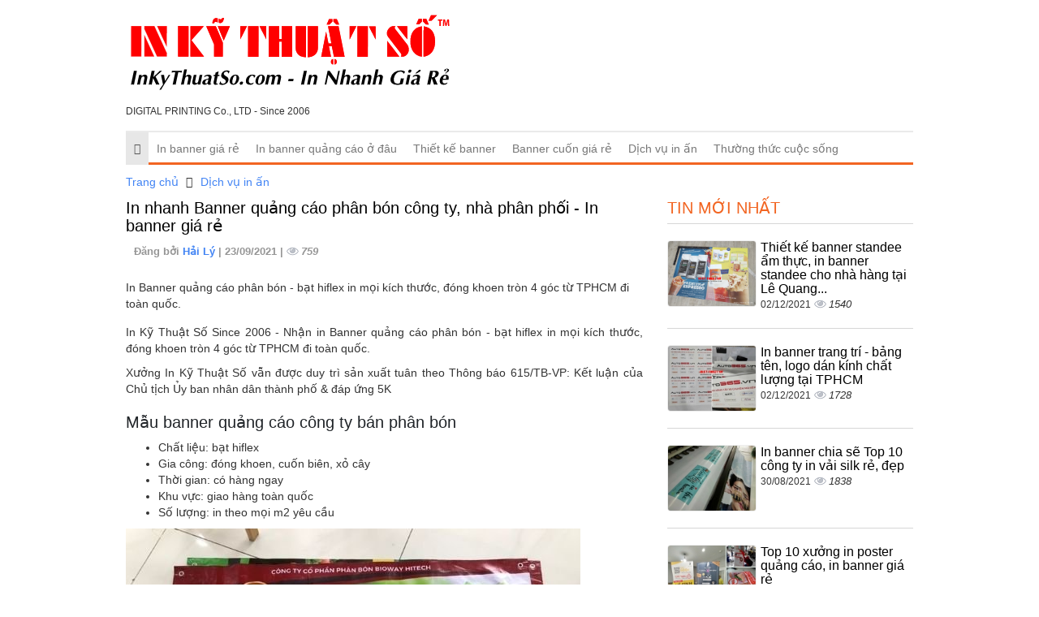

--- FILE ---
content_type: text/html; charset=UTF-8
request_url: https://inbanner.com.vn/in-nhanh-banner-quang-cao-phan-bon-cong-ty-nha-phan-phoi-in-banner-gia-re-218.html
body_size: 9943
content:
<!DOCTYPE html>
<html lang="vi">
    <head>
        <meta charset="utf-8">
        <meta http-equiv="X-UA-Compatible" content="IE=edge">
        <title>In nhanh Banner quảng cáo phân bón công ty, nhà phân phối - In banner giá rẻ, 218, Hải Lý, InBanner.com.vn, 23/09/2021 10:12:38</title>
        <meta name="viewport" content="width=device-width, initial-scale=1, maximum-scale=1, minimum-scale=1, user-scalable=no, minimal-ui" />
        <meta name="description" content="In nhanh Banner quảng cáo phân bón công ty, nhà phân phối - In banner giá rẻ, 218, In Banner, Hải Lý, InBanner.com.vn, 23/09/2021 10:12:38">
        <meta name="keywords" content="in banner, in banner quảng cáo, in kỹ thuật số, in quảng cáo">
        <meta name="robots" content="index, follow">
        <meta name="geo.region" content="">
        <meta name="geo.placename" content="">
        <meta name="geo.position" content="">
        <meta name="ICBM" content="">

        <meta property="og:site_name" content="InBanner.com.vn">
        <meta property="og:title" content="In nhanh Banner quảng cáo phân bón công ty, nhà phân phối - In banner">
        <meta property="og:description" content="In Banner quảng cáo phân bón - bạt hiflex in mọi kích thước, đóng khoen tròn 4 góc từ TPHCM đi toàn quốc.">
        <meta property="og:url" content="http://inbanner.com.vn/in-nhanh-banner-quang-cao-phan-bon-cong-ty-nha-phan-phoi-in-banner-gia-re-218.html">
        <meta property="og:image" content="https://cdn.inbanner.com.vn/asset/home/img/500/614bf0a6a17461632366758.jpg">
        <meta property="og:type" content="website">
        <meta property="og:locale" itemprop="inLanguage" content="vi_VN">
	<meta property="og:type" content="article" />
        <meta property="fb:admins" content="">
        <meta property="fb:app_id" content="">
        <meta name="google-signin-clientid" content="229737549315-jm6h3uo1elndmhnu6vb7vgskk8p3d978.apps.googleusercontent.com" />
        <meta name="google-signin-scope" content="https://www.googleapis.com/auth/plus.login" />
        <meta name="google-signin-requestvisibleactions" content="http://schema.org/AddAction" />
        <meta name="google-signin-cookiepolicy" content="single_host_origin" />

        <link rel="shortcut icon" href="https://cdn.inbanner.com.vn/asset/admin/images/favicon.jpg">
        <link rel="image_src" href="https://cdn.inbanner.com.vn/asset/home/img/500/614bf0a6a17461632366758.jpg">
        <link rel="canonical" href="https://inbanner.com.vn/in-nhanh-banner-quang-cao-phan-bon-cong-ty-nha-phan-phoi-in-banner-gia-re-218.html">
        <link rel="author" href="">

        <link type="text/css" rel="stylesheet" href="https://cdn.inbanner.com.vn/asset/home/css/blog/bootstrap.css?14682">
<link type="text/css" rel="stylesheet" href="https://cdn.inbanner.com.vn/asset/home/css/blog/owl.carousel.css?14682">
<link type="text/css" rel="stylesheet" href="https://cdn.inbanner.com.vn/asset/home/css/blog/owl.theme.css?14682">
<link type="text/css" rel="stylesheet" href="https://cdn.inbanner.com.vn/asset/home/css/blog/node.css?14682">
<link type="text/css" rel="stylesheet" href="https://cdn.inbanner.com.vn/asset/home/css/blog/font-awesome.css?14682">
<link type="text/css" rel="stylesheet" href="https://cdn.inbanner.com.vn/asset/home/css/blog/style.css?14682">
<link type="text/css" rel="stylesheet" href="https://cdn.inbanner.com.vn/asset/home/css/muabannhanhapi.css?14682">
<script type="text/javascript" src="https://cdn.inbanner.com.vn/asset/home/js/blog/jquery-1.9.1.js?14682"></script>
<script type="text/javascript" src="https://cdn.inbanner.com.vn/asset/home/js/blog/owl.carousel.js?14682"></script>
<script type="text/javascript" src="https://cdn.inbanner.com.vn/asset/home/js/blog/bootstrap.js?14682"></script>
<script type="text/javascript" src="https://cdn.inbanner.com.vn/asset/home/js/blog/popup.js?14682"></script>


        <script>
            (function(i,s,o,g,r,a,m){i['GoogleAnalyticsObject']=r;i[r]=i[r]||function(){
            (i[r].q=i[r].q||[]).push(arguments)},i[r].l=1*new Date();a=s.createElement(o),
            m=s.getElementsByTagName(o)[0];a.async=1;a.src=g;m.parentNode.insertBefore(a,m)
            })(window,document,'script','//www.google-analytics.com/analytics.js','ga');

            ga('create', 'UA-64914215-1', 'auto');
            ga('send', 'pageview');

        </script>
    </head>
    <body>
        <header id="header">
    <div class="container">
        <div class="col-sm-5 col-md-5 col-0">
            <a href="https://inbanner.com.vn/" id="logo">
                <img src="https://cdn.inbanner.com.vn/asset/home/img/logo_inkythuatso.svg"  alt="In nhanh Banner quảng cáo phân bón công ty, nhà phân phối - In banner giá rẻ, 218, Hải Lý, InBanner.com.vn, 23/09/2021 10:12:38">
            </a>
            <div style="font-size: 12px">
                DIGITAL PRINTING Co., LTD - Since 2006
            </div>
        </div>
        <div class="col-sm-9 col-md-9">
            <div class="ad-header">
            </div>
        </div>
        
        <div class="clearfix"></div>
    <nav id="nav" class="navbar navbar-default">
        <div class="navbar-header congso-navbar-header">
            <button type="button" class="navbar-toggle collapsed" data-toggle="collapse" data-target="#bs-example-navbar-collapse-1">
                <span class="sr-only">Toggle navigation</span>
                <span class="icon-bar"></span>
                <span class="icon-bar"></span>
                <span class="icon-bar"></span>
            </button>
        </div>
        <div class="collapse navbar-collapse congso-navbar-collapse" id="bs-example-navbar-collapse-1">
            <ul class="nav navbar-nav congso-nav">
                <li class="active"><a href="https://inbanner.com.vn/"><i class="fa fa-home"></i></a></li>
                                                    <li>
                        <a href="/in-banner-gia-re.html" title="In banner giá rẻ">
                            In banner giá rẻ                        </a>
                                    
                    
                </li> 
                                                    <li>
                        <a href="/in-banner-quang-cao-o-dau.html" title="In banner quảng cáo ở đâu">
                            In banner quảng cáo ở đâu                        </a>
                                    
                    
                </li> 
                                                    <li>
                        <a href="/thiet-ke-banner.html" title="Thiết kế banner">
                            Thiết kế banner                        </a>
                                    
                    
                </li> 
                                                    <li>
                        <a href="/banner-cuon-gia-re.html" title="Banner cuốn giá rẻ">
                            Banner cuốn giá rẻ                        </a>
                                    
                    
                </li> 
                                                    <li>
                        <a href="/dich-vu-in-an.html" title="Dịch vụ in ấn">
                            Dịch vụ in ấn                        </a>
                                    
                    
                </li> 
                                                    <li>
                        <a href="/thuong-thuc-cuoc-song.html" title="Thường thức cuộc sống">
                            Thường thức cuộc sống                        </a>
                                    
                    
                </li> 
                            </ul>
        </div>
</nav>
</header>
        
<section id="section2">
  <div class="container">
    <div class="row">
        <div class="col-sm-12">
    <ol class="breadcrumb">
                                                                                <li>
                            <a href="https://inbanner.com.vn/">Trang chủ</a>
                        </li>
                                                                                                            <li>
                            <h1><a href="https://inbanner.com.vn/dich-vu-in-an.html">Dịch vụ in ấn</a></h1> 
                        </li>
                                                            </ol>   
</div>
<div class="clearfix"></div>
        <div class="col-sm-8 col-md-8 congso-main-content post-info-block">
            <div class="main-post-body">
                <h3 class="post-title">
                  In nhanh Banner quảng cáo phân bón công ty, nhà phân phối - In banner giá rẻ                </h3>
                <div class="under-title">
                    <div class="date-created">
                        Đăng bởi 
                        <b>
                                   
                            <a href="https://inbanner.com.vn/thanh-vien/hai-ly/16" title="Hải Lý">
                                Hải Lý                            </a>
                        </b> | 23/09/2021 | <span class="analytics">759</span>
                    </div>
                </div>
                <div class="post-info-description">
                  In Banner quảng cáo phân bón - bạt hiflex in mọi kích thước, đóng khoen tròn 4 góc từ TPHCM đi toàn quốc.                </div>
                <div class="congso-post">
                    <p style="text-align: justify;">In Kỹ Thuật Số Since 2006 - Nhận in Banner quảng c&aacute;o ph&acirc;n b&oacute;n - bạt hiflex in mọi k&iacute;ch thước, đ&oacute;ng khoen tr&ograve;n 4 g&oacute;c từ TPHCM đi to&agrave;n quốc.</p>
<p style="text-align: justify;">Xưởng In Kỹ Thuật Số vẫn được duy tr&igrave; sản xuất tu&acirc;n theo Th&ocirc;ng b&aacute;o 615/TB-VP: Kết luận của Chủ tịch Ủy ban nh&acirc;n d&acirc;n th&agrave;nh phố &amp; đ&aacute;p ứng 5K</p>
<h2 id="1mau-banner-quang-cao-cong-ty-ban-phan-bon" class="mbn-toc-head" style="font-size: 20px; color: #212529; font-family: Arial; text-align: justify;">Mẫu banner quảng c&aacute;o c&ocirc;ng ty b&aacute;n ph&acirc;n b&oacute;n</h2>
<div class="mbn-toc-des" style="font-family: Arial; text-align: justify;">
<ul>
<li>Chất liệu:&nbsp;bạt hiflex</li>
<li>Gia c&ocirc;ng: đ&oacute;ng khoen, cuốn bi&ecirc;n, xỏ c&acirc;y</li>
<li>Thời gian: c&oacute; h&agrave;ng ngay</li>
<li>Khu vực: giao h&agrave;ng to&agrave;n quốc</li>
<li>Số lượng: in theo mọi m2 y&ecirc;u cầu</li>
</ul>
<p><img class="lazy loaded" src="https://inkythuatso.com/uploads/thumbnails/800/2021/09/in-banner-phan-bon-1-inkythuatso-since-2006-20-20-38-58.jpg" alt="In nhanh Banner quảng c&aacute;o ph&acirc;n b&oacute;n c&ocirc;ng ty, nh&agrave; ph&acirc;n phối - bạt hiflex in mọi k&iacute;ch thước, đ&oacute;ng khoen tr&ograve;n 4 g&oacute;c" width="560" height="420" data-src="https://inkythuatso.com/uploads/thumbnails/800/2021/09/in-banner-phan-bon-1-inkythuatso-since-2006-20-20-38-58.jpg" data-ll-status="loaded" /></p>
<p>Với ưu điểm về chất liệu như chống thấm nước, sử dụng tốt ngo&agrave;i trời,&nbsp;in banner quảng c&aacute;o từ in hiflex&nbsp;đ&aacute;p ứng c&aacute;c y&ecirc;u cầu "r&otilde; r&agrave;ng th&ocirc;ng điệp h&igrave;nh ảnh c&acirc;u chữ" - "gi&aacute; th&agrave;nh in rẻ" - "sử dụng l&acirc;u d&agrave;i ngo&agrave;i trời".</p>
<p><img class="lazy loaded" src="https://inkythuatso.com/uploads/thumbnails/800/2021/09/in-banner-phan-bon-2-inkythuatso-since-2006-20-20-39-05.jpg" alt="In nhanh Banner quảng c&aacute;o ph&acirc;n b&oacute;n c&ocirc;ng ty, nh&agrave; ph&acirc;n phối - bạt hiflex in mọi k&iacute;ch thước, đ&oacute;ng khoen tr&ograve;n 4 g&oacute;c - Ảnh: 1" width="560" height="747" data-src="https://inkythuatso.com/uploads/thumbnails/800/2021/09/in-banner-phan-bon-2-inkythuatso-since-2006-20-20-39-05.jpg" data-ll-status="loaded" /></p>
<p>Dịch vụ&nbsp;in banner gi&aacute; rẻ TPHCM&nbsp;được In Kỹ Thuật Số Since 2006 cung cấp với gi&aacute; th&agrave;nh cạnh tranh nhất thị trường, lu&ocirc;n c&oacute; gi&aacute; ưu đ&atilde;i cho đối t&aacute;c đặt in số lượng lớn, đơn h&agrave;ng thường xuy&ecirc;n, bởi ch&uacute;ng t&ocirc;i c&oacute; năng lực in ấn mạnh:</p>
<ul>
<li>Sở hữu hơn 15&nbsp;m&aacute;y in kỹ thuật số khổ lớn&nbsp;(3m5, 2m4, 1m6,...)</li>
<li>Đội ngũ&nbsp;nh&acirc;n vi&ecirc;n vận h&agrave;nh m&aacute;y in l&agrave;nh nghề&nbsp;- nh&acirc;n vi&ecirc;n gia c&ocirc;ng l&agrave;nh nghề</li>
<li>Kết hợp c&aacute;c m&aacute;y gia c&ocirc;ng như đ&oacute;ng khoen tự động, tra keo nhanh,... gi&uacute;p kh&acirc;u&nbsp;gia c&ocirc;ng sau in&nbsp;được nhanh ch&oacute;ng ho&agrave;n th&agrave;nh</li>
<li>L&agrave; c&ocirc;ng ty in lớn, chủ động được nguồn vật tư (bạt hiflex, mực in,...) gi&aacute; th&agrave;nh nguy&ecirc;n liệu đầu v&agrave;o lu&ocirc;n giữ ổn định, gi&aacute; thấp, do đ&oacute;, đảm bảo gi&aacute; đầu ra lu&ocirc;n rẻ</li>
<li>Đội ngũ nh&acirc;n vi&ecirc;n b&aacute;o gi&aacute;,&nbsp;CSKH&nbsp;đ&ocirc;ng đảo với&nbsp;hơn 20 đầu số hotline, gi&uacute;p tiết kiệm thời gian cho qu&yacute; kh&aacute;ch h&agrave;ng, b&aacute;o gi&aacute; nhanh, ch&iacute;nh x&aacute;c, r&otilde; r&agrave;ng</li>
</ul>
<p>Bạn ho&agrave;n to&agrave;n c&oacute; thể sở hữu tấm banner nhanh dễ d&agrave;ng khi đặt&nbsp;in bạt lấy ngay tại B&igrave;nh Thạnh TPHCM&nbsp;- 365 L&ecirc; Quang Định, phường 5, B&igrave;nh Thạnh, HCM.</p>
</div>
<h2 id="2lien-he-nhan-bao-gia-in-banner-quang-cao-gia-re-tphcm" class="mbn-toc-head" style="font-size: 20px; color: #212529; font-family: Arial; text-align: justify;">Li&ecirc;n hệ nhận b&aacute;o gi&aacute; in banner quảng c&aacute;o gi&aacute; rẻ TPHCM</h2>
<div class="mbn-toc-des">
<p style="text-align: justify;">Nh&agrave;&nbsp;in banner gi&aacute; rẻ từ in hiflex&nbsp;tại TPHCM nhận in đa dạng banner quảng c&aacute;o, trang tr&iacute;, phục vụ sự kiện:</p>
<ul style="text-align: justify;">
<li>In banner cuốn giới thiệu s&aacute;ch</li>
<li>In banner treo sự kiện khai trương</li>
<li>...</li>
</ul>
<p style="text-align: center;"><img class="lazy loaded" src="https://inkythuatso.com/uploads/thumbnails/800/2021/05/182937328-911613053010649-1281461152845292649-n.jpg" alt="C&ocirc;ng ty In Kỹ Thuật Số 365 L&ecirc; Quang Định, phường 5, B&igrave;nh Thạnh, HCM" width="560" height="747" data-src="https://inkythuatso.com/uploads/thumbnails/800/2021/05/182937328-911613053010649-1281461152845292649-n.jpg" data-ll-status="loaded" /></p>
<p style="text-align: center;"><em>H&igrave;nh ảnh chụp trước gi&atilde;n c&aacute;ch x&atilde; hội</em></p>
<p style="font-family: Arial; text-align: justify;"><span style="font-size: 1rem; color: #333333;"><em>&gt;&gt; Xem chi tiết:&nbsp;</em><span style="text-decoration: underline;"><strong><a title="In nhanh Banner quảng c&aacute;o ph&acirc;n b&oacute;n c&ocirc;ng ty, nh&agrave; ph&acirc;n phối" href="https://inkythuatso.com/in-banner/in-nhanh-banner-quang-cao-phan-bon-cong-ty-nha-phan-phoi-bat-hiflex-in-moi-kich-thuoc-dong-khoen-tron-4-goc-1613.html" target="_blank"><span style="text-align: left;"><span style="color: #333333; font-family: Arial;"><em>In nhanh Banner quảng c&aacute;o ph&acirc;n b&oacute;n c&ocirc;ng ty, nh&agrave; ph&acirc;n phối</em></span></span></a></strong></span></span></p>
<p style="text-align: justify;">In Kỹ Thuật Số S<span style="font-family: Arial;">ince 2006 - Nh&agrave; in chất lượng cao hỗ trợ&nbsp;tiếp nhận đơn h&agrave;ng 24/7 trực tuyến dưới mọi h&igrave;nh thức li&ecirc;n lạc - c&aacute;c số hotline, điện thoại c&oacute; đủ (</span>Zalo/Viber -&nbsp;Skype/Mesenger&nbsp;-&nbsp;SMS/Call)</p>
<p style="text-align: justify;"><strong><span style="font-family: Arial;">C&ocirc;ng ty TNHH In Kỹ Thuật Số</span></strong></p>
<p style="text-align: justify;"><span style="font-family: Arial;">Địa chỉ: 365 L&ecirc; Quang Định, phường 5, quận B&igrave;nh Thạnh, TP.HCM</span></p>
<p style="text-align: justify;"><span style="font-family: Arial;">Email: innhanh@inkythuatso.com - in@inkythuatso.com</span></p>
<p style="text-align: justify;"><span style="font-family: Arial;">Hotline:&nbsp;<strong>0962 941 365 - 0964 657 365 - 0909 215 365 - 0906 961 365 - 0906 863 365 - 0901 189 365 - 0969 841 365 - 0901 180 365 - 0962 457 365 - 0909 357 365 - 09 09 09 96 69 - 0909 212 365 - 0909 213 365 - 0901 188 365</strong></span></p>
<p style="text-align: justify;">&nbsp;</p>
<p style="text-align: justify;"><span style="font-family: Arial;">Điện thoại: (028) 2238 6666 - (028) 2262 6666 - (028) 2263 6666 - (028) 2246 6666 - (028) 2268 6666 - (028) 2237 6666</span></p>
</div>                    <div class="clearfix"></div>
                    <div class="clearfix"></div>
                    
                    <span class="btn btn-default btn-xs pull-right" style="padding: 6px;font-style: italic;">
                        Đăng bởi Hải Lý                    </span>
                
                    <div class="clearfix"></div>
                    Tags:
                                                                                                                                                                                                                            <a href="https://inbanner.com.vn/tags/in-banner.html">in banner</a>, <a href="https://inbanner.com.vn/tags/in-banner-quang-cao.html">in banner quảng cáo</a>, <a href="https://inbanner.com.vn/tags/in-ky-thuat-so.html">in kỹ thuật số</a>, <a href="https://inbanner.com.vn/tags/in-quang-cao.html">in quảng cáo</a>                    <div class="clearfix"></div>
                    
                                            <div class="congso-post-related">
                            
    <h2 class="related-title">Bài viết mới hơn</h2>
                    <ul class="sub-item">
            <li>
                <span class="date red">02/12/2021</span>
                <a href="https://inbanner.com.vn/thiet-ke-banner-standee-am-thuc-in-banner-standee-cho-nha-hang-tai-le-quang-dinh-binh-thanh-225.html" class="title-post">
                    Thiết kế banner standee ẩm thực, in banner standee cho nhà hàng tại Lê Quang...                </a>
                <span class="analytics">1540</span>
            </li>
        </ul>
                    <ul class="sub-item">
            <li>
                <span class="date red">02/12/2021</span>
                <a href="https://inbanner.com.vn/in-banner-trang-tri-bang-ten-logo-dan-kinh-chat-luong-tai-tphcm-224.html" class="title-post">
                    In banner trang trí - bảng tên, logo dán kính chất lượng tại TPHCM                </a>
                <span class="analytics">1728</span>
            </li>
        </ul>
                    <ul class="sub-item">
            <li>
                <span class="date red">01/10/2021</span>
                <a href="https://inbanner.com.vn/top-10-xuong-in-poster-quang-cao-in-banner-gia-re-219.html" class="title-post">
                    Top 10 xưởng in poster quảng cáo, in banner giá rẻ                </a>
                <span class="analytics">1867</span>
            </li>
        </ul>
                    <ul class="sub-item">
            <li>
                <span class="date red">02/10/2021</span>
                <a href="https://inbanner.com.vn/top-10-xuong-in-hashtag-cam-tay-xuong-in-banner-gia-re-220.html" class="title-post">
                    Top 10 xưởng in Hashtag cầm tay - Xưởng in banner giá rẻ                </a>
                <span class="analytics">1598</span>
            </li>
        </ul>
                            </div>
                        <div class="clearfix"></div>
                                                                <div class="congso-post-related">
                            
    <h2 class="related-title">Bài viết cũ hơn</h2>
                    <ul class="sub-item">
            <li>
                <span class="date red">30/08/2021</span>
                <a href="https://inbanner.com.vn/in-banner-chia-se-top-10-cong-ty-in-vai-silk-re-dep-215.html" class="title-post">
                    In banner chia sẽ Top 10 công ty in vải silk rẻ, đẹp                </a>
                <span class="analytics">1838</span>
            </li>
        </ul>
                    <ul class="sub-item">
            <li>
                <span class="date red">22/09/2021</span>
                <a href="https://inbanner.com.vn/top-10-cong-ty-in-banner-gia-canh-tranh-lay-ngay-thiet-ke-banner-quang-cao-cam-tay-poster-khai-truong-tphcm-217.html" class="title-post">
                    Top 10 công ty in banner giá cạnh tranh lấy ngay- thiết kế banner quảng cáo,...                </a>
                <span class="analytics">925</span>
            </li>
        </ul>
                    <ul class="sub-item">
            <li>
                <span class="date red">16/01/2018</span>
                <a href="https://inbanner.com.vn/in-banner-gia-re-in-quang-cao-gia-re-209.html" class="title-post">
                    In banner giá rẻ, in quảng cáo giá rẻ                </a>
                <span class="analytics">2476</span>
            </li>
        </ul>
                    <ul class="sub-item">
            <li>
                <span class="date red">07/12/2017</span>
                <a href="https://inbanner.com.vn/in-vai-silk-lam-co-duoi-nheo-co-phuon-208.html" class="title-post">
                    In Vải Silk Làm Cờ Đuôi Nheo, Cờ Phướn                </a>
                <span class="analytics">2166</span>
            </li>
        </ul>
                            </div>
                                    </div>
                <div class="clearfix"></div>
                
            </div>
        </div>
        <div class="col-sm-4 col-md-4 congso-main-aside">
            <div class="congso-aside-block">
                <h2 class="aside-title">Tin mới nhất</h2>
                
                    <div class="most-new-post-block">
            <div class="post-image">
                <div class="type-img">
                                            <img src="https://cdn.inbanner.com.vn/asset/home/img/150/61a88d16298881638436118.png" alt="Thiết kế banner standee ẩm thực, in banner standee cho nhà hàng tại Lê Quang Định, Bình Thạnh">
                                    </div>
            </div>
            <div class="post-detail">
                <h2 class="post-title">
                    <a href="https://inbanner.com.vn/thiet-ke-banner-standee-am-thuc-in-banner-standee-cho-nha-hang-tai-le-quang-dinh-binh-thanh-225.html" class="title-post">
                        Thiết kế banner standee ẩm thực, in banner standee cho nhà hàng tại Lê Quang...                    </a>
                </h2>
                <span>02/12/2021</span>
                <span class="analytics">1540</span>
            </div>
        </div>
                    <div class="most-new-post-block">
            <div class="post-image">
                <div class="type-img">
                                            <img src="https://cdn.inbanner.com.vn/asset/home/img/150/61a8449153afb1638417553.jpg" alt="In banner trang trí - bảng tên, logo dán kính chất lượng tại TPHCM">
                                    </div>
            </div>
            <div class="post-detail">
                <h2 class="post-title">
                    <a href="https://inbanner.com.vn/in-banner-trang-tri-bang-ten-logo-dan-kinh-chat-luong-tai-tphcm-224.html" class="title-post">
                        In banner trang trí - bảng tên, logo dán kính chất lượng tại TPHCM                    </a>
                </h2>
                <span>02/12/2021</span>
                <span class="analytics">1728</span>
            </div>
        </div>
                    <div class="most-new-post-block">
            <div class="post-image">
                <div class="type-img">
                                            <img src="https://cdn.inbanner.com.vn/asset/home/img/150/in-banner-chia-se-top-10-cong-ty-in-vai-silk-re-dep_614a93ef2c6cb1632277487.jpg" alt="In banner chia sẽ Top 10 công ty in vải silk rẻ, đẹp">
                                    </div>
            </div>
            <div class="post-detail">
                <h2 class="post-title">
                    <a href="https://inbanner.com.vn/in-banner-chia-se-top-10-cong-ty-in-vai-silk-re-dep-215.html" class="title-post">
                        In banner chia sẽ Top 10 công ty in vải silk rẻ, đẹp                    </a>
                </h2>
                <span>30/08/2021</span>
                <span class="analytics">1838</span>
            </div>
        </div>
                    <div class="most-new-post-block">
            <div class="post-image">
                <div class="type-img">
                                            <img src="https://cdn.inbanner.com.vn/asset/home/img/150/6156c42b492501633076267.jpg" alt="Top 10 xưởng in poster quảng cáo, in banner giá rẻ">
                                    </div>
            </div>
            <div class="post-detail">
                <h2 class="post-title">
                    <a href="https://inbanner.com.vn/top-10-xuong-in-poster-quang-cao-in-banner-gia-re-219.html" class="title-post">
                        Top 10 xưởng in poster quảng cáo, in banner giá rẻ                    </a>
                </h2>
                <span>01/10/2021</span>
                <span class="analytics">1867</span>
            </div>
        </div>
                    <div class="most-new-post-block">
            <div class="post-image">
                <div class="type-img">
                                            <img src="https://cdn.inbanner.com.vn/asset/home/img/150/615801b689f981633157558.jpg" alt="Top 10 xưởng in Hashtag cầm tay - Xưởng in banner giá rẻ">
                                    </div>
            </div>
            <div class="post-detail">
                <h2 class="post-title">
                    <a href="https://inbanner.com.vn/top-10-xuong-in-hashtag-cam-tay-xuong-in-banner-gia-re-220.html" class="title-post">
                        Top 10 xưởng in Hashtag cầm tay - Xưởng in banner giá rẻ                    </a>
                </h2>
                <span>02/10/2021</span>
                <span class="analytics">1598</span>
            </div>
        </div>
                </div>
            <div class="congso-aside-block">
                <h2 class="aside-title">Tin xem nhiều nhất</h2>
                
    <div class="most-viewed-post-block">
        <div class="post-image">
            <div class="type-img">
                                    <img src="https://cdn.inbanner.com.vn/asset/home/img/150/5a5dcf1a66a1a1516097306.jpg" alt="In banner giá rẻ, in quảng cáo giá rẻ">
                            </div>
        </div>
        <div class="post-detail">
            <h2 class="post-title">
                <a href="https://inbanner.com.vn/in-banner-gia-re-in-quang-cao-gia-re-209.html" class="title-post">
                    In banner giá rẻ, in quảng cáo giá rẻ                </a>
            </h2>
            <span>16/01/2018</span>
            <span class="analytics">2476</span>
        </div>
    </div>
    <div class="most-viewed-post-block">
        <div class="post-image">
            <div class="type-img">
                                    <img src="https://cdn.inbanner.com.vn/asset/home/img/150/5a28dd8728e2c1512627591.jpg" alt="In Vải Silk Làm Cờ Đuôi Nheo, Cờ Phướn">
                            </div>
        </div>
        <div class="post-detail">
            <h2 class="post-title">
                <a href="https://inbanner.com.vn/in-vai-silk-lam-co-duoi-nheo-co-phuon-208.html" class="title-post">
                    In Vải Silk Làm Cờ Đuôi Nheo, Cờ Phướn                </a>
            </h2>
            <span>07/12/2017</span>
            <span class="analytics">2166</span>
        </div>
    </div>
    <div class="most-viewed-post-block">
        <div class="post-image">
            <div class="type-img">
                                    <img src="https://cdn.inbanner.com.vn/asset/home/img/150/5a152762abec11511335778.jpg" alt="In PP giá rẻ">
                            </div>
        </div>
        <div class="post-detail">
            <h2 class="post-title">
                <a href="https://inbanner.com.vn/in-pp-gia-re-207.html" class="title-post">
                    In PP giá rẻ                </a>
            </h2>
            <span>22/11/2017</span>
            <span class="analytics">1884</span>
        </div>
    </div>
    <div class="most-viewed-post-block">
        <div class="post-image">
            <div class="type-img">
                                    <img src="https://cdn.inbanner.com.vn/asset/home/img/150/61a8449153afb1638417553.jpg" alt="In banner trang trí - bảng tên, logo dán kính chất lượng tại TPHCM">
                            </div>
        </div>
        <div class="post-detail">
            <h2 class="post-title">
                <a href="https://inbanner.com.vn/in-banner-trang-tri-bang-ten-logo-dan-kinh-chat-luong-tai-tphcm-224.html" class="title-post">
                    In banner trang trí - bảng tên, logo dán kính chất lượng tại TPHCM                </a>
            </h2>
            <span>02/12/2021</span>
            <span class="analytics">1728</span>
        </div>
    </div>
    <div class="most-viewed-post-block">
        <div class="post-image">
            <div class="type-img">
                                    <img src="https://cdn.inbanner.com.vn/asset/home/img/150/61a88d16298881638436118.png" alt="Thiết kế banner standee ẩm thực, in banner standee cho nhà hàng tại Lê Quang Định, Bình Thạnh">
                            </div>
        </div>
        <div class="post-detail">
            <h2 class="post-title">
                <a href="https://inbanner.com.vn/thiet-ke-banner-standee-am-thuc-in-banner-standee-cho-nha-hang-tai-le-quang-dinh-binh-thanh-225.html" class="title-post">
                    Thiết kế banner standee ẩm thực, in banner standee cho nhà hàng tại Lê Quang...                </a>
            </h2>
            <span>02/12/2021</span>
            <span class="analytics">1540</span>
        </div>
    </div>
            </div>
                                        <div class="">
                        <ul class="link-sidebar">
            </ul>
            </div>
        </div>
        <div class="clearfix"></div>
        <div class="col-sm-12 col-md-12 congso-main-content">
            <h2 class="fresh-title">Tin nổi bật</h2>
            
     
        <div class="col-lg-4 col-md-4 col-sm-4 col-xs-6 main-post-block-320">
            <div class="main-post-block box-fresh">
                <div class="main-post-image" data-ratio="1.333">
                    <a href="https://inbanner.com.vn/nhan-in-banner-in-standee-binh-thanh-211.html">
                                                    <img src="https://cdn.inbanner.com.vn/asset/home/img/250/5a9f50610a9a21520390241.jpg" alt="Nhận in banner - in standee Bình Thạnh">
                                            </a>
                </div>
                <div class="main-post-title">
                    <a href="https://inbanner.com.vn/nhan-in-banner-in-standee-binh-thanh-211.html" class="title-post">Nhận in banner - in standee Bình Thạnh</a>
                </div>
            </div>
        </div>
     
        <div class="col-lg-4 col-md-4 col-sm-4 col-xs-6 main-post-block-320">
            <div class="main-post-block box-fresh">
                <div class="main-post-image" data-ratio="1.333">
                    <a href="https://inbanner.com.vn/in-standee-can-gio-standee-de-nuoc-2-mat-ngoai-troi-in-banner-gia-re-tai-tphcm-214.html">
                                                    <img src="https://cdn.inbanner.com.vn/asset/home/img/250/in-standee-can-gio-standee-de-nuoc-2-mat-ngoai-troi-in-banner-gia-re-tai-tphcm_618a37368e8fa1636448054.jpg" alt="In Standee cản gió, standee đế nước 2 mặt ngoài trời, in banner giá rẻ tại TPHCM">
                                            </a>
                </div>
                <div class="main-post-title">
                    <a href="https://inbanner.com.vn/in-standee-can-gio-standee-de-nuoc-2-mat-ngoai-troi-in-banner-gia-re-tai-tphcm-214.html" class="title-post">In Standee cản gió, standee đế nước 2 mặt ngoài trời, in banner giá rẻ tại TPHCM</a>
                </div>
            </div>
        </div>
     
        <div class="col-lg-4 col-md-4 col-sm-4 col-xs-6 main-post-block-320">
            <div class="main-post-block box-fresh">
                <div class="main-post-image" data-ratio="1.333">
                    <a href="https://inbanner.com.vn/dat-in-banner-gia-re-tphcm-212.html">
                                                    <img src="https://cdn.inbanner.com.vn/asset/home/img/250/5a9f6dc076fd31520397760.jpg" alt="Đặt in banner giá rẻ TPHCM">
                                            </a>
                </div>
                <div class="main-post-title">
                    <a href="https://inbanner.com.vn/dat-in-banner-gia-re-tphcm-212.html" class="title-post">Đặt in banner giá rẻ TPHCM</a>
                </div>
            </div>
        </div>
     
        <div class="col-lg-4 col-md-4 col-sm-4 col-xs-6 main-post-block-320">
            <div class="main-post-block box-fresh">
                <div class="main-post-image" data-ratio="1.333">
                    <a href="https://inbanner.com.vn/in-banner-chia-se-top-10-cong-ty-in-vai-silk-re-dep-215.html">
                                                    <img src="https://cdn.inbanner.com.vn/asset/home/img/250/in-banner-chia-se-top-10-cong-ty-in-vai-silk-re-dep_614a93ef2c6cb1632277487.jpg" alt="In banner chia sẽ Top 10 công ty in vải silk rẻ, đẹp">
                                            </a>
                </div>
                <div class="main-post-title">
                    <a href="https://inbanner.com.vn/in-banner-chia-se-top-10-cong-ty-in-vai-silk-re-dep-215.html" class="title-post">In banner chia sẽ Top 10 công ty in vải silk rẻ, đẹp</a>
                </div>
            </div>
        </div>
     
        <div class="col-lg-4 col-md-4 col-sm-4 col-xs-6 main-post-block-320">
            <div class="main-post-block box-fresh">
                <div class="main-post-image" data-ratio="1.333">
                    <a href="https://inbanner.com.vn/top-10-xuong-in-poster-quang-cao-in-banner-gia-re-219.html">
                                                    <img src="https://cdn.inbanner.com.vn/asset/home/img/250/6156c42b492501633076267.jpg" alt="Top 10 xưởng in poster quảng cáo, in banner giá rẻ">
                                            </a>
                </div>
                <div class="main-post-title">
                    <a href="https://inbanner.com.vn/top-10-xuong-in-poster-quang-cao-in-banner-gia-re-219.html" class="title-post">Top 10 xưởng in poster quảng cáo, in banner giá rẻ</a>
                </div>
            </div>
        </div>
     
        <div class="col-lg-4 col-md-4 col-sm-4 col-xs-6 main-post-block-320">
            <div class="main-post-block box-fresh">
                <div class="main-post-image" data-ratio="1.333">
                    <a href="https://inbanner.com.vn/top-10-xuong-in-hashtag-cam-tay-xuong-in-banner-gia-re-220.html">
                                                    <img src="https://cdn.inbanner.com.vn/asset/home/img/250/615801b689f981633157558.jpg" alt="Top 10 xưởng in Hashtag cầm tay - Xưởng in banner giá rẻ">
                                            </a>
                </div>
                <div class="main-post-title">
                    <a href="https://inbanner.com.vn/top-10-xuong-in-hashtag-cam-tay-xuong-in-banner-gia-re-220.html" class="title-post">Top 10 xưởng in Hashtag cầm tay - Xưởng in banner giá rẻ</a>
                </div>
            </div>
        </div>
     
        <div class="col-lg-4 col-md-4 col-sm-4 col-xs-6 main-post-block-320">
            <div class="main-post-block box-fresh">
                <div class="main-post-image" data-ratio="1.333">
                    <a href="https://inbanner.com.vn/thiet-ke-in-an-do-dung-trang-tri-in-banner-gia-re-tai-in-ky-thuat-so-221.html">
                                                    <img src="https://cdn.inbanner.com.vn/asset/home/img/250/615aad9edf2cd1633332638.jpg" alt="Thiết kế in ấn đồ dùng trang trí, in banner giá rẻ tại In Kỹ Thuật Số">
                                            </a>
                </div>
                <div class="main-post-title">
                    <a href="https://inbanner.com.vn/thiet-ke-in-an-do-dung-trang-tri-in-banner-gia-re-tai-in-ky-thuat-so-221.html" class="title-post">Thiết kế in ấn đồ dùng trang trí, in banner giá rẻ tại In Kỹ Thuật Số</a>
                </div>
            </div>
        </div>
     
        <div class="col-lg-4 col-md-4 col-sm-4 col-xs-6 main-post-block-320">
            <div class="main-post-block box-fresh">
                <div class="main-post-image" data-ratio="1.333">
                    <a href="https://inbanner.com.vn/xuat-file-in-pp-nhung-van-de-ma-ban-can-luu-y-la-gi-205.html">
                                                    <img src="https://cdn.inbanner.com.vn/asset/home/img/250/58a2710a6687d1487040778.jpg" alt="Xuất file in PP: Những vấn đề mà bạn cần lưu ý là gì?">
                                            </a>
                </div>
                <div class="main-post-title">
                    <a href="https://inbanner.com.vn/xuat-file-in-pp-nhung-van-de-ma-ban-can-luu-y-la-gi-205.html" class="title-post">Xuất file in PP: Những vấn đề mà bạn cần lưu ý là gì?</a>
                </div>
            </div>
        </div>
     
        <div class="col-lg-4 col-md-4 col-sm-4 col-xs-6 main-post-block-320">
            <div class="main-post-block box-fresh">
                <div class="main-post-image" data-ratio="1.333">
                    <a href="https://inbanner.com.vn/in-pp-la-gi-204.html">
                                                    <img src="https://cdn.inbanner.com.vn/asset/home/img/250/5861efa6bdeb11482813350.jpg" alt="In PP là gì?">
                                            </a>
                </div>
                <div class="main-post-title">
                    <a href="https://inbanner.com.vn/in-pp-la-gi-204.html" class="title-post">In PP là gì?</a>
                </div>
            </div>
        </div>
            </div>
        <div class="clearfix"></div>
        <div class="col-sm-12 col-md-12 congso-main-content">
            <div class="row congso-list-sub-block">
                                                                                <div class="col-lg-4 col-md-4 col-sm-4 box-home">
                            <div class="congso-sub-block">
                                                                
    <h2 class="sub-block-title">
        <a href="https://inbanner.com.vn/in-banner-gia-re.html" alt="In banner giá rẻ" title="In banner giá rẻ" >
            In banner giá rẻ        </a>
    </h2>
    <div class="main-item">
        <div class="main-item-image" data-ratio="1.333">
            <a href="https://inbanner.com.vn/dat-in-banner-gia-re-tphcm-212.html">
                                    <img src="https://cdn.inbanner.com.vn/asset/home/img/250/5a9f6dc076fd31520397760.jpg" alt="Đặt in banner giá rẻ TPHCM">
                            </a>
        </div>
        <div class="main-item-name">
            <a href="https://inbanner.com.vn/dat-in-banner-gia-re-tphcm-212.html">Đặt in banner giá rẻ TPHCM</a>
        </div>
    </div>
    <ul class="sub-item">
                             
                                                <li><a href="https://inbanner.com.vn/nhan-in-banner-in-standee-binh-thanh-211.html">Nhận in banner - in standee Bình Thạnh</a></li>
             
                                                <li><a href="https://inbanner.com.vn/kich-thuoc-banner-ngoai-troi-210.html">Kích thước banner ngoài trời</a></li>
             
                                                <li><a href="https://inbanner.com.vn/in-banner-pp-quang-cao-dich-vu-mua-xe-dap-dien-tra-gop-tu-hkbike-200.html">In banner PP quảng cáo dịch vụ mua xe đạp điện trả góp từ Hkbike</a></li>
             
                        </ul>
                                                            </div>
                        </div>
                                                                                            <div class="col-lg-4 col-md-4 col-sm-4 box-home">
                            <div class="congso-sub-block">
                                                                
    <h2 class="sub-block-title">
        <a href="https://inbanner.com.vn/thiet-ke-banner.html" alt="Thiết kế banner" title="Thiết kế banner" >
            Thiết kế banner        </a>
    </h2>
    <div class="main-item">
        <div class="main-item-image" data-ratio="1.333">
            <a href="https://inbanner.com.vn/14-kinh-nghiem-thiet-ke-banner-website-cuon-hut-va-hieu-qua-hon-167.html">
                                    <img src="https://cdn.inbanner.com.vn/asset/home/img/250/[base64].png" alt="14 kinh nghiệm thiết kế banner website cuốn hút và hiệu quả hơn">
                            </a>
        </div>
        <div class="main-item-name">
            <a href="https://inbanner.com.vn/14-kinh-nghiem-thiet-ke-banner-website-cuon-hut-va-hieu-qua-hon-167.html">14 kinh nghiệm thiết kế banner website cuốn hút và hiệu quả hơn</a>
        </div>
    </div>
    <ul class="sub-item">
                             
                                                <li><a href="https://inbanner.com.vn/thiet-ke-banner-15.html">Thiết kế banner</a></li>
             
                                                <li><a href="https://inbanner.com.vn/nhan-thiet-ke-banner-quang-cao-cho-khach-hang-14.html">Nhận thiết kế Banner quảng cáo cho khách hàng</a></li>
             
                                                <li><a href="https://inbanner.com.vn/dich-vu-thiet-ke-banner-cho-thuong-hieu-tai-tp-hcm-13.html">Dịch vụ thiết kế banner cho thương hiệu tại TP.HCM</a></li>
             
                        </ul>
                                                            </div>
                        </div>
                                                                                            <div class="col-lg-4 col-md-4 col-sm-4 box-home">
                            <div class="congso-sub-block">
                                                                
    <h2 class="sub-block-title">
        <a href="https://inbanner.com.vn/in-banner-hiflex.html" alt="In banner hiflex" title="In banner hiflex" >
            In banner hiflex        </a>
    </h2>
    <div class="main-item">
        <div class="main-item-image" data-ratio="1.333">
            <a href="https://inbanner.com.vn/kinh-nghiem-in-hiflex-in-bat-hiflex-206.html">
                                    <img src="https://cdn.inbanner.com.vn/asset/home/img/250/5a0bc58c87d211510720908.jpg" alt="Kinh nghiệm in hiflex, in bạt hiflex">
                            </a>
        </div>
        <div class="main-item-name">
            <a href="https://inbanner.com.vn/kinh-nghiem-in-hiflex-in-bat-hiflex-206.html">Kinh nghiệm in hiflex, in bạt hiflex</a>
        </div>
    </div>
    <ul class="sub-item">
                             
                                                <li><a href="https://inbanner.com.vn/in-banner-hiflex-gia-re-quang-cao-chuong-trinh-gioi-thieu-xe-hoi-moi-cho-showroom-xe-toyota-201.html">In banner hiflex giá rẻ, quảng cáo chương trình giới thiệu xe hơi mới cho...</a></li>
             
                                                <li><a href="https://inbanner.com.vn/in-banner-quang-cao-gia-re-nhan-in-banner-tu-bat-hiflex-40.html">In banner quảng cáo giá rẻ, nhận in banner từ bạt hiflex</a></li>
             
                                                <li><a href="https://inbanner.com.vn/in-bang-ron-quang-cao-treo-ngoai-troi-voi-bat-hiflex-chuyen-dung-30.html">In băng rôn quảng cáo, treo ngoài trời với bạt hiflex chuyên dụng</a></li>
             
                        </ul>
                                                            </div>
                        </div>
                                                    <div class="clearfix"></div>
                                                                                                </div>
        </div>
    </div>
</section>
<script>
    $(window).load(function(){
        $('.main-post-image,.highlight-image,.main-item-image').each(function(){
            var ratio = $(this).data('ratio');
            var width = $(this).width();
            $(this).height(width/ratio);
        });
    });
    $(window).resize(function(){
      $('.main-post-image,.highlight-image,main-item-image').each(function(){
        var ratio = $(this).data('ratio');
        var width = $(this).width();
        $(this).height(width/ratio);
    });
  });
</script>
        <footer id="footer">
    <div class="container footer">
        <div class="col-lg-12 col-md-12 col-sm-12 col-0 m-g-b-10">
            <div class="col-lg-4 col-md-4 col-sm-4 col-0 footer-box-one">
                            <h2 class="link-title">
            Xem Nhiều        </h2>
        <ul>
                    <li>
                <a href="/tags/in-banner.html" title="in banner">
                    <span class="fa fa-angle-right "></span> In banner                </a>
            </li>
                    <li>
                <a href="/tags/in-banner-gia-re.html" title="in banner giá rẻ">
                    <span class="fa fa-angle-right "></span> In banner giá rẻ                </a>
            </li>
                    <li>
                <a href="/tags/in-banner-quang-cao.html" title="in banner quảng cáo">
                    <span class="fa fa-angle-right "></span> In banner quảng cáo                </a>
            </li>
                    <li>
                <a href="/tags/in-banner-pp.html" title="In banner PP">
                    <span class="fa fa-angle-right "></span> In banner PP                </a>
            </li>
            </ul>
            </div>
            <div class="col-lg-3 col-md-3 col-sm-3 footer-box-tow">
                            <h2 class="link-title">
            Chuyên mục hot        </h2>
        <ul>
                    <li>
                <a href="/tags/in-banner-kho-lon.html" title="in banner khổ lớn">
                    <span class="fa fa-angle-right "></span> In banner khổ lớn                </a>
            </li>
                    <li>
                <a href="/tags/in-nhanh-banner.html" title="in nhanh banner">
                    <span class="fa fa-angle-right "></span> In nhanh banner                </a>
            </li>
                    <li>
                <a href="/tags/in-banner-lay-lien.html" title="in banner lấy liền">
                    <span class="fa fa-angle-right "></span> In banner lấy liền                </a>
            </li>
                    <li>
                <a href="/tags/thiet-ke-banner.html" title="Thiết kế banner">
                    <span class="fa fa-angle-right "></span> Thiết kế banner                </a>
            </li>
            </ul>
            </div>
            <div class="col-lg-5 col-md-5 col-sm-5 col-0 footer-box-three">
                            <h2 class="link-title">
            Tags        </h2>
                <a class="btn btn-teal btn-xs" style="padding: 6px;" href="/tags/in-banner-ngoai-troi.html" title="in banner ngoài trời">
            In banner ngoài trời                        </a>
            <a class="btn btn-teal btn-xs" style="padding: 6px;" href="/tags/in-banner-trong-nha.html" title="in banner trong nhà">
            In banner trong nhà                        </a>
            <a class="btn btn-teal btn-xs" style="padding: 6px;" href="/tags/in-ky-thuat-so.html" title="in kỹ thuật số">
            In kỹ thuật số                        </a>
            <a class="btn btn-teal btn-xs" style="padding: 6px;" href="/tags/cong-ty-in-ky-thuat-so.html" title="công ty in kỹ thuật số">
            Công ty in kỹ thuật số                        </a>
            <a class="btn btn-teal btn-xs" style="padding: 6px;" href="/tags/in-banner-standee.html" title="in banner standee">
            In banner standee                        </a>
            <a class="btn btn-teal btn-xs" style="padding: 6px;" href="/tags/in-banner-ngoai-troi.html" title="in banner ngoài trời">
            In banner ngoài trời                        </a>
                </div>
        </div>
    </div>
     <div class="info-footer">
        <div class="container">
            <h4 align="left" style="color: White;">In banner giá rẻ, in banner quảng cáo tại TP.HCM</h4>
        </div>
    </div>
    <div class="container" style="margin-top: 10px;">            
            <div class="row">
<div class="col-md-7 col-sm-6 col-12  mt-4 mt-md-0 mt-sm-0">
<div class="footerContent">
<div class="mb-3">
<div style="width: 48%; float: left;"><img class="lazy logoFooter loaded" src="https://inkythuatso.com/assets/imgs/logo_inkythuatso.svg" alt="" data-src="https://inkythuatso.com/assets/imgs/logo_inkythuatso.svg" data-ll-status="loaded" /></div>
<div style="width: 50%; float: left; padding-left: 10px;"><strong>Giờ l&agrave;m việc</strong> <br /> Thứ 2 - Thứ 7 : 8h - 19h <br /> <small><em>(Chủ nhật nghỉ)</em></small></div>
<div class="clearfix">&nbsp;</div>
</div>
<div class="itemAddress" style="background-position-y: top;">
<p><span style="color: #ff0000;"><a style="color: #ff0000;" title="C&ocirc;ng Ty In Kỹ Thuật Số - InKTS - Digital Printing ltd" href="https://www.facebook.com/InKyThuatSo/" target="_blank" rel="noopener">C&Ocirc;NG TY TNHH IN KỸ THUẬT SỐ<br />DIGITAL PRINTING Co., LTD</a> Tax / MST: 0310 989 626 <strong><br /></strong></span><a title="365 L&ecirc; Quang Định, phường 5, quận B&igrave;nh Thạnh, TPHCM" href="https://g.page/InKyThuatSo?gm" target="_blank" rel="noopener">365 L&ecirc; Quang Định, phường 5, quận B&igrave;nh Thạnh, TPHCM</a> (Xem bản đồ)</p>
</div>
<div class="footerContent">
<div class="summary">
<div class="footerQuote mb-3" style="padding: 5px 10px;"><img class="lazy loaded" style="height: 30px; width: 57px !important;" src="https://inkythuatso.com/images/pcar.png" alt="" data-src="https://inkythuatso.com/images/pcar.png" data-ll-status="loaded" /> Car Parking</div>
</div>
</div>
<div class="footerContent">
<div class="title mt-3">IN KTS - C&ocirc;ng ty In Ấn - In nhanh gi&aacute; rẻ</div>
<div class="map wrapImage cine mt-3" style="padding-top: 15px;"><a href="https://g.page/InKyThuatSo?share" target="_blank"> <img class="obj lazy loaded" src="https://inkythuatso.com/themes/inkythuatso/imgs/ikts-map1.png" alt="" data-src="https://inkythuatso.com/themes/inkythuatso/imgs/ikts-map1.png" data-ll-status="loaded" /> </a></div>
</div>
</div>
</div>
<div class="col-md-5 col-sm-12 col-12">
<div class="footerContent">
<div class="title">CSKH: ChatNhanh / Zalo / Viber</div>
<div class="phones"><a class="itemPhone" href="tel:0906863365"> <span class="name">Xu&acirc;n Hạ</span> <span class="phone">090 6863 365</span> </a> <a class="itemPhone" href="tel:0906961365"> <span class="name">&Aacute;nh Duy&ecirc;n</span> <span class="phone">090 6961 365</span> </a> <a class="itemPhone" href="tel:0901180365"> <span class="name">Trung Nghĩa</span> <span class="phone">090 1180 365</span> </a> <a class="itemPhone" href="tel:0909357365"> <span class="name">Diễm Trinh</span> <span class="phone">090 9357 365</span> </a> <a class="itemPhone" href="tel:0901189365"> <span class="name">Hồng Anh</span> <span class="phone">090 1189 365</span> </a> <a class="itemPhone" href="tel:0901188365"> <span class="name">Nhật Thanh</span> <span class="phone">090 1188 365</span> </a> <a class="itemPhone" href="tel:0909213365"> <span class="name">Hạnh Dung</span> <span class="phone">090 9213 365</span> </a> <a class="itemPhone" href="tel:0909212365"> <span class="name">Huỳnh Nh&acirc;n</span> <span class="phone">090 9212 365</span> </a> <a class="itemPhone" href="tel:0909215365"> <span class="name">Ngọc To&agrave;n</span> <span class="phone">090 9215 365</span> </a> <a class="itemPhone" href="tel:0909099669"> <span class="name">Phương Linh</span> <span class="phone">09 09 09 96 69</span> </a> <a class="itemPhone" href="tel:0969999838"> <span class="name">Phương Thảo</span> <span class="phone">096 9999 838</span> </a></div>
<div class="text-center mb-3"><img class="lazy imgCompany loaded" style="width: 100%;" src="https://inkythuatso.com/themes/inkythuatso/imgs/footer-showroom.jpg" alt="" data-src="https://inkythuatso.com/themes/inkythuatso/imgs/footer-showroom.jpg" data-ll-status="loaded" /></div>
</div>
</div>
</div>
<p style="text-align: justify;"><a title="Trung t&acirc;m in kỹ thuật số" href="https://vinadesign.vn/in-ky-thuat-so.html" target="_blank" rel="noopener">Trung t&acirc;m in kỹ thuật số</a> trực thuộc <strong><span style="color: #ff0000;">VINA</span>DEIGN</strong> tiếp cận cụ thể nhu cầu thiết kế v&agrave; in ấn của kh&aacute;ch h&agrave;ng <a title="Nhanh Dễ D&agrave;ng - Dịch vụ in ấn, quảng c&aacute;o, sửa chữa, sự kiện, hồ sơ" href="https://nhanhdedang.com/" target="_blank" rel="noopener">nhanh dễ d&agrave;ng</a> qua hệ thống website chuy&ecirc;n biệt cho thị trường ng&aacute;ch ng&agrave;nh in:</p>
<p style="text-align: justify;"><a title="c&ocirc;ng ty in quảng c&aacute;o" href="https://inquangcao.com/" target="_blank" rel="noopener">inquangcao.com</a> - <a title="c&ocirc;ng ty in nhanh" href="https://innhanh.com.vn/" target="_blank" rel="noopener">innhanh.com.vn</a> - <a title="c&ocirc;ng ty in thẻ nhựa" href="https://inthenhua.com/" target="_blank" rel="noopener">inthenhua.com</a> - <a title="c&ocirc;ng ty in thực đơn" href="https://inthucdon.com/" target="_blank" rel="noopener">inthucdon.com</a> - <a title="c&ocirc;ng ty in tờ rơi" href="https://intoroi.vn/" target="_blank" rel="noopener">intoroi.vn</a> - <a title="c&ocirc;ng ty in decal" href="https://indecal.com.vn/" target="_blank" rel="noopener">indecal.com.vn</a> - <a title="c&ocirc;ng ty in ấn tem" href="https://inantem.com/" target="_blank" rel="noopener">inantem.com</a> - <a title="c&ocirc;ng ty in name card" href="https://innamecard.net/" target="_blank" rel="noopener">innamecard.net</a> - <a title="c&ocirc;ng ty in brochure" href="https://inanbrochure.com/" target="_blank" rel="noopener">inanbrochure.com</a> - <a title="c&ocirc;ng ty in catalogue" href="https://inancatalogue.com/" target="_blank" rel="noopener">inancatalogue.com</a> - <a title="c&ocirc;ng ty in PP" href="https://inpp.com.vn/" target="_blank" rel="noopener">inpp.com.vn</a> - <a title="c&ocirc;ng ty in hiflex" href="https://inhiflex.com/" target="_blank" rel="noopener">inhiflex.com</a></p>    </div>
</div>
</footer>        <style>
    .itemAddress.inventory {
        background-image: url(https://inkythuatso.com/assets/imgs/2211640.png);
    }
    .itemAddress {
        padding-left: 60px;
        background-image: url(https://inkythuatso.com/assets/imgs/companies-icon-1.png);
        background-size: 46px;
        background-repeat: no-repeat;
        background-position: left bottom;
    }
    .footerQuote {
        padding: 10px 15px;
        background: #ffffea;
        border: 2px dashed #FF9800;
        color: #000000;
        font-size: 14px;
        border-radius: 5px;
    }
    .footerContent .title {
        color: #545454;
        font-size: 16px;
        text-transform: uppercase;
        font-weight: 500;
        margin-bottom: 15px;
    }
    .phones {
        background-color: #f7f7f7;
        overflow: hidden;
        padding: 15px 10px;
        border-radius: 5px;
    }
    .phones .itemPhone {
        display: block;
        width: 48%;
        margin: 3% 1%;
        position: relative;
        padding-left: 40px;
        float: left;
        background-image: url(https://inkythuatso.com/assets/imgs/support-icon.png);
        background-repeat: no-repeat;
        background-size: 30px;
        line-height: 16px;
        color: #666666;
    }
    .phones .itemPhone .name {
        display: block;
        font-weight: 500;
        font-size: 14px;
    }
</style>
    </body>
</html>
